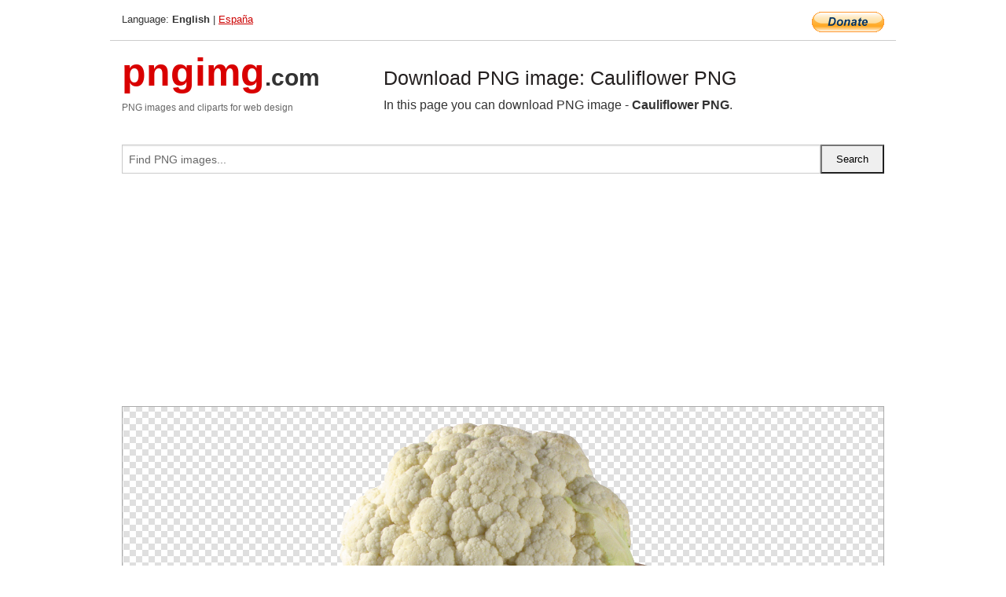

--- FILE ---
content_type: text/html; charset=UTF-8
request_url: https://pngimg.com/image/99323
body_size: 5171
content:
<!DOCTYPE html>
<html lang="en">
<head>
    <link rel="stylesheet" type="text/css" href="https://pngimg.com/distr/css/css.css"/>
    <title>Cauliflower PNG transparent image download, size: 2877x2047px</title>
    <meta http-equiv="Content-Type" content="text/html; charset=utf-8"/>
    <meta name="viewport" content="width=device-width, initial-scale=1.0"/>
    <meta name="robots" content="index, follow"/>
    <meta name="keywords" content="Cauliflower PNG size: 2877x2047px, Cauliflower PNG images, PNG image: Cauliflower PNG, free PNG image, Cauliflower"/>
    <meta name="description" content="Cauliflower PNG PNG image with transparent background, size: 2877x2047px. Cauliflower PNG in high resolution. Download: https://pngimg.com/https://pngimg.com/uploads/cauliflower/cauliflower_PNG99323.png"/>
    <meta name="google-site-verification" content="qcYfEN7AYS0t2uzuv1nfdpuWns53GYFbGG0rNLsatHM"/>
    <meta property="og:locale" content="en_US"/>
    <meta property="og:type" content="article"/>
    <meta property="og:title" content="Cauliflower PNG image with transparent background"/>
    <meta property="og:description" content="Cauliflower PNG PNG image. You can download PNG image Cauliflower PNG, free PNG image, Cauliflower PNG PNG"/>
    <meta property="og:url" content="https://pngimg.com/image/99323"/>
    <meta property="og:site_name" content="pngimg.com"/>
    <meta property="og:image" content="https://pngimg.com/uploads/cauliflower/cauliflower_PNG99323.png"/>
    <meta name="twitter:card" content="summary"/>
    <meta name="twitter:description" content="Cauliflower PNG PNG image. You can download PNG image Cauliflower PNG, free PNG image, Cauliflower PNG PNG"/>
    <meta name="twitter:title" content="Cauliflower PNG image with transparent background"/>
    <meta name="twitter:image" content="https://pngimg.com/uploads/cauliflower/cauliflower_PNG99323.png"/>
    <link rel="canonical"
          href="https://pngimg.com/image/99323"/>
    <link rel="shortcut icon" href="https://pngimg.com/favicon.ico"/>
        <script async src="https://pagead2.googlesyndication.com/pagead/js/adsbygoogle.js?client=ca-pub-0593512396584361"
            crossorigin="anonymous"></script>
        <script async custom-element="amp-auto-ads"
            src="https://cdn.ampproject.org/v0/amp-auto-ads-0.1.js">
    </script>
</head>
<body>
<amp-auto-ads type="adsense"
              data-ad-client="ca-pub-0593512396584361">
</amp-auto-ads>
<div class="row bottom_border">
    <div class="large-10 small-8 columns">
        Language: <b>English</b> | <a href="https://pngimg.es">España</a>
    </div>
    <div class="large-2 small-4 columns" style="text-align: right;">
        <a href="https://www.paypal.com/donate/?hosted_button_id=H269GXHKMEZBG" target="_blank"><img
                    src="/distr/img/btn_donate_lg.gif" style="border:0" alt="Donate"/></a>
    </div>
</div>
<div class="row top-logo">
    <div class="large-4 medium-4 small-12 columns logo_div" style="text-align:left;">
        <a href="/" class="none"><span class="logo"><span class="logo_title">pngimg</span>.com</span></a>
        <h1>PNG images and cliparts for web design</h1>
    </div>
    <div class="large-8 medium-8 small-12 columns" style="text-align:left;padding-top:30px;">
        <h1>Download PNG image: Cauliflower PNG </h1>
     In this page you can download PNG image  - <strong>Cauliflower PNG</strong>.<br/><br/>    </div>
</div>
<div class="row">
    <div class="large-12 columns search_form_div" itemscope="" itemtype="http://schema.org/WebSite">
        <link itemprop="url" href="https://pngimg.com"/>
        <form itemprop="potentialAction" itemscope="" itemtype="http://schema.org/SearchAction" method="get"
              action="https://pngimg.com/search_image/">
            <meta itemprop="target" content="https://pngimg.com/search_image/?search_image={search_image}"/>
            <div class="row collapse search_form">
                <div class="large-11 small-9 columns">
                    <input type="text" itemprop="query-input" name="search_image" value=""
                           placeholder="Find PNG images..."/>
                </div>
                <div class="large-1 small-3 columns">
                    <input type="submit" name="search_button" value="Search"/>
                </div>
            </div>
        </form>
    </div>
</div>
<div class="row">
    <div class="large-12 columns">
        <ins class="adsbygoogle"
     style="display:block"
     data-ad-client="ca-pub-0593512396584361"
     data-ad-slot="7194450127"
     data-ad-format="auto"
     data-full-width-responsive="true"></ins>
<script>
     (adsbygoogle = window.adsbygoogle || []).push({});
</script><div class="png_big" itemscope itemtype="http://schema.org/ImageObject">
                                    <img itemprop="contentUrl" data-original="https://pngimg.com/uploads/cauliflower/cauliflower_PNG99323.png" src="https://pngimg.com/uploads/cauliflower/cauliflower_PNG99323.png" alt="Cauliflower PNG" title="Cauliflower PNG" style="border:0;width:auto;width: 773px;max-height:550px;">                                          
                                    <meta itemprop="representativeOfPage" content="true">
                                    <meta itemprop="fileFormat" content="image/png">                                   
                                    <meta itemprop="contentSize" content="6045 kilo"/>                                   
                                    <meta itemprop="thumbnail" content="https://pngimg.com/uploads/cauliflower/small/cauliflower_PNG99323.png" />
                                    <meta itemprop="width" content="2877" />
                                    <meta itemprop="height" content="2047" />
                                    <meta itemprop="usageInfo" content="https://pngimg.com/license" />
                                    <meta itemprop="name" content="Cauliflower PNG" />
                                    <meta itemprop="image" content="https://pngimg.com/uploads/cauliflower/cauliflower_PNG99323.png" />                                    
                                </div>   
                      
<div>
    <a href="/d/cauliflower_PNG99323.png" class="download_png" target="_blank" style="width:200px;">Download PNG image</a> <br/>
    Share image: <br/>
    <div class="share-buttons">
    <button
        class="facebook"
        onClick='window.open("https://www.facebook.com/sharer.php?u=https://pngimg.com/image/99323","sharer","status=0,toolbar=0,width=650,height=500");'
        title="Share in Facebook">
    </button>    
    <button
        class="telegram"
        onClick='window.open("https://telegram.me/share/url?url=https://pngimg.com/image/99323","sharer","status=0,toolbar=0,width=650,height=500");'
        title="Share in Telegram">
    </button>
    <button
        class="pinterest"
        onClick='window.open("https://ru.pinterest.com/pin/create/button/?url=https://pngimg.com/image/99323&media=http:https://pngimg.com/uploads/cauliflower/small/cauliflower_PNG99323.png&description=Cauliflower+PNG","sharer","status=0,toolbar=0,width=650,height=500");'       
        title="Pin">
    </button>
    <button
        class="twitter"
        onClick='window.open("https://twitter.com/intent/tweet?text=Cauliflower PNG&url= https://pngimg.com/image/99323","sharer","status=0,toolbar=0,width=650,height=500");'
        title="Tweet">
    </button>
</div>

    <br/>
          <b>License:</b> <a class="black" href="https://pngimg.com/license" target="_blank">Attribution-NonCommercial 4.0 International (CC BY-NC 4.0)</a>
          <div style="font-size:12px;margin-top:8px;">
                                        
                                            Keywords: <span><a class="black" href="https://pngimg.com/uploads/cauliflower/cauliflower_PNG99323.png">Cauliflower PNG size: 2877x2047px, Cauliflower PNG images, PNG image: Cauliflower PNG, free PNG image, Cauliflower</a></span><br/>
                                            Image category: <b>Cauliflower</b><br/>
                							Format: <strong>PNG image with alpha (transparent)</strong><br/>
                							Resolution:  2877x2047<br/>
                							Size:  6045 kb<br/>
                                        </div>     
</div><ins class="adsbygoogle"
     style="display:block"
     data-ad-client="ca-pub-0593512396584361"
     data-ad-slot="7194450127"
     data-ad-format="auto"
     data-full-width-responsive="true"></ins>
<script>
     (adsbygoogle = window.adsbygoogle || []).push({});
</script><br/><h1>Cauliflower PNG image with transparent background | cauliflower_PNG99323.png</h1>   
                                        <div><span itemscope itemtype="http://schema.org/BreadcrumbList">
       <span itemprop="itemListElement" itemscope itemtype="http://schema.org/ListItem">
          <a href="/" itemprop="item"><span itemprop="name">Home</span></a>
          <meta itemprop="position" content="1" />
        </span>
         &raquo; 
         <span itemprop="itemListElement" itemscope itemtype="http://schema.org/ListItem">
           <a href="/images/vegetables/" itemprop="item"><span itemprop="name">VEGETABLES</span></a>
           <meta itemprop="position" content="2" />
         </span>
          &raquo; 
         <span itemprop="itemListElement" itemscope itemtype="http://schema.org/ListItem"> 
           <a href="/images/vegetables/cauliflower/" itemprop="item"><span itemprop="name">Cauliflower</span></a>
           <meta itemprop="position" content="3" />
          </span>
           &raquo;  
           <span itemprop="itemListElement" itemscope itemtype="http://schema.org/ListItem">
             <a href="/image/99323" itemprop="item"><span itemprop="name">Cauliflower PNG</span></a>
             <meta itemprop="position" content="4" />
           </span>
         </span>
           <br/><br/></div>
                                       <p>This image has format <b>transparent PNG</b> with resolution <b>2877x2047</b>.<br/> You can <b>download</b> this image in best resolution from this page and use it for design and web design.</p> 
                                       <p><b>Cauliflower PNG</b> with transparent background you can download for free, just click on download button. </p>                                                                          
                                        <br/> <br/>                <!-- PNGIMG2020 vertical -->
        <ins class="adsbygoogle"
             style="display:block"
             data-ad-client="ca-pub-0593512396584361"
             data-ad-slot="2654000182"
             data-ad-format="auto"></ins>
        <script>
            (adsbygoogle = window.adsbygoogle || []).push({});
        </script>
                <div class="row">
            <div class="large-12 columns main_content">
                <h1>More images of Cauliflower</h1><ul class="small-block-grid-2 medium-block-grid-3 large-block-grid-4" itemscope itemtype="http://schema.org/ImageGallery"><li>
        <div class="png_png png_imgs" style="padding:15px;background:#fff !important;overflow:hidden;">
            <a href="https://shutterstock.7eer.net/c/3442943/560528/1305?u=https%3A%2F%2Fwww.shutterstock.com%2Fimage-photo%2Fvegetable-waffles-cooked-cauliflower-plate-on-2171094691" target="_blank"><img style="min-width:200px;max-width:242px;border:0;" src="https://image.shutterstock.com/image-photo/vegetable-waffles-cooked-cauliflower-plate-260nw-2171094691.jpg" alt="vegetable waffles cooked with cauliflower in a plate on a wooden table."  title="vegetable waffles cooked with cauliflower in a plate on a wooden table."/></a>
         </div>   
         <div class="description_div">
            <div class="img_desc"><a href="https://shutterstock.7eer.net/c/3442943/560528/1305?u=https%3A%2F%2Fwww.shutterstock.com%2Fimage-photo%2Fvegetable-waffles-cooked-cauliflower-plate-on-2171094691"><b>vegetable waffles cooked wit...</b></a></div>
                                      <div class="row">
                                          <div class="large-6 columns res_size">
                                            Shutterstock.com
                                          </div>
                                          <div class="large-6 columns">
                                             <a href="https://shutterstock.7eer.net/c/3442943/560528/1305?u=https%3A%2F%2Fwww.shutterstock.com%2Fimage-photo%2Fvegetable-waffles-cooked-cauliflower-plate-on-2171094691" class="download_png">Download</a>
                                          </div>
                                       </div>
               </div>  					
            </li><li>
        <div class="png_png png_imgs" style="padding:15px;background:#fff !important;overflow:hidden;">
            <a href="https://shutterstock.7eer.net/c/3442943/560528/1305?u=https%3A%2F%2Fwww.shutterstock.com%2Fimage-photo%2Ffresh-cauliflower-isolated-on-white-background-2554994495" target="_blank"><img style="min-width:200px;max-width:242px;border:0;" src="https://image.shutterstock.com/image-photo/fresh-cauliflower-isolated-on-white-260nw-2554994495.jpg" alt="Fresh cauliflower isolated on white background. Clipping path."  title="Fresh cauliflower isolated on white background. Clipping path."/></a>
         </div>   
         <div class="description_div">
            <div class="img_desc"><a href="https://shutterstock.7eer.net/c/3442943/560528/1305?u=https%3A%2F%2Fwww.shutterstock.com%2Fimage-photo%2Ffresh-cauliflower-isolated-on-white-background-2554994495"><b>Fresh cauliflower isolated o...</b></a></div>
                                      <div class="row">
                                          <div class="large-6 columns res_size">
                                            Shutterstock.com
                                          </div>
                                          <div class="large-6 columns">
                                             <a href="https://shutterstock.7eer.net/c/3442943/560528/1305?u=https%3A%2F%2Fwww.shutterstock.com%2Fimage-photo%2Ffresh-cauliflower-isolated-on-white-background-2554994495" class="download_png">Download</a>
                                          </div>
                                       </div>
               </div>  					
            </li><li>
        <div class="png_png png_imgs" style="padding:15px;background:#fff !important;overflow:hidden;">
            <a href="https://shutterstock.7eer.net/c/3442943/560528/1305?u=https%3A%2F%2Fwww.shutterstock.com%2Fimage-photo%2Ffresh-organic-white-cauliflower-farmers-market-1612291147" target="_blank"><img style="min-width:200px;max-width:242px;border:0;" src="https://image.shutterstock.com/image-photo/fresh-organic-white-cauliflower-farmers-260nw-1612291147.jpg" alt="Fresh organic white cauliflower at a farmers market"  title="Fresh organic white cauliflower at a farmers market"/></a>
         </div>   
         <div class="description_div">
            <div class="img_desc"><a href="https://shutterstock.7eer.net/c/3442943/560528/1305?u=https%3A%2F%2Fwww.shutterstock.com%2Fimage-photo%2Ffresh-organic-white-cauliflower-farmers-market-1612291147"><b>Fresh organic white cauliflo...</b></a></div>
                                      <div class="row">
                                          <div class="large-6 columns res_size">
                                            Shutterstock.com
                                          </div>
                                          <div class="large-6 columns">
                                             <a href="https://shutterstock.7eer.net/c/3442943/560528/1305?u=https%3A%2F%2Fwww.shutterstock.com%2Fimage-photo%2Ffresh-organic-white-cauliflower-farmers-market-1612291147" class="download_png">Download</a>
                                          </div>
                                       </div>
               </div>  					
            </li><li>
        <div class="png_png png_imgs" style="padding:15px;background:#fff !important;overflow:hidden;">
            <a href="https://shutterstock.7eer.net/c/3442943/560528/1305?u=https%3A%2F%2Fwww.shutterstock.com%2Fimage-photo%2Ffresh-cauliflowers-isolated-on-white-background-2642691315" target="_blank"><img style="min-width:200px;max-width:242px;border:0;" src="https://image.shutterstock.com/image-photo/fresh-cauliflowers-isolated-on-white-260nw-2642691315.jpg" alt="Fresh cauliflowers isolated on white background."  title="Fresh cauliflowers isolated on white background."/></a>
         </div>   
         <div class="description_div">
            <div class="img_desc"><a href="https://shutterstock.7eer.net/c/3442943/560528/1305?u=https%3A%2F%2Fwww.shutterstock.com%2Fimage-photo%2Ffresh-cauliflowers-isolated-on-white-background-2642691315"><b>Fresh cauliflowers isolated ...</b></a></div>
                                      <div class="row">
                                          <div class="large-6 columns res_size">
                                            Shutterstock.com
                                          </div>
                                          <div class="large-6 columns">
                                             <a href="https://shutterstock.7eer.net/c/3442943/560528/1305?u=https%3A%2F%2Fwww.shutterstock.com%2Fimage-photo%2Ffresh-cauliflowers-isolated-on-white-background-2642691315" class="download_png">Download</a>
                                          </div>
                                       </div>
               </div>  					
            </li><li itemprop="associatedMedia" itemscope itemtype="http://schema.org/ImageObject">
                            <meta itemprop="fileFormat" content="image/png">
                            <link itemprop="contentUrl" href="https://pngimg.com/uploads/cauliflower/cauliflower_PNG99309.png">
                            <meta itemprop="keywords" content="Cauliflower PNG">
            						<div class="png_png png_imgs">
                                      <a itemprop="url" href="https://pngimg.com/image/99309" title="Cauliflower PNG" target="_blank"><img itemprop="thumbnail" src="https://pngimg.com/uploads/cauliflower/small/cauliflower_PNG99309.png" data-original="https://pngimg.com/uploads/cauliflower/small/cauliflower_PNG99309.png" alt="Cauliflower PNG" style="padding-top:10px;border:0;" title="Cauliflower PNG" /></a>
                                    </div>   
                                    <div class="description_div">
                                      <div class="img_desc" itemprop="description"><a href="https://pngimg.com/image/99309"><b>Cauliflower PNG</b></a></div>
                                      
                                      <div class="row">
                                          <div class="large-6 columns res_size">
                                             Res.: 600x531 <br/> Size: 356 kb
                                          </div>
                                          <div class="large-6 columns">
                                             <a href="https://pngimg.com/image/99309" class="download_png">Download</a>
                                          </div>
                                      </div>                                     
                                    </div>  						
            				</li><li itemprop="associatedMedia" itemscope itemtype="http://schema.org/ImageObject">
                            <meta itemprop="fileFormat" content="image/png">
                            <link itemprop="contentUrl" href="https://pngimg.com/uploads/cauliflower/cauliflower_PNG99319.png">
                            <meta itemprop="keywords" content="Cauliflower PNG">
            						<div class="png_png png_imgs">
                                      <a itemprop="url" href="https://pngimg.com/image/99319" title="Cauliflower PNG" target="_blank"><img itemprop="thumbnail" src="https://pngimg.com/uploads/cauliflower/small/cauliflower_PNG99319.png" data-original="https://pngimg.com/uploads/cauliflower/small/cauliflower_PNG99319.png" alt="Cauliflower PNG" style="padding-top:10px;border:0;" title="Cauliflower PNG" /></a>
                                    </div>   
                                    <div class="description_div">
                                      <div class="img_desc" itemprop="description"><a href="https://pngimg.com/image/99319"><b>Cauliflower PNG</b></a></div>
                                      
                                      <div class="row">
                                          <div class="large-6 columns res_size">
                                             Res.: 798x924 <br/> Size: 2703 kb
                                          </div>
                                          <div class="large-6 columns">
                                             <a href="https://pngimg.com/image/99319" class="download_png">Download</a>
                                          </div>
                                      </div>                                     
                                    </div>  						
            				</li><li itemprop="associatedMedia" itemscope itemtype="http://schema.org/ImageObject">
                            <meta itemprop="fileFormat" content="image/png">
                            <link itemprop="contentUrl" href="https://pngimg.com/uploads/cauliflower/cauliflower_PNG99316.png">
                            <meta itemprop="keywords" content="Cauliflower PNG">
            						<div class="png_png png_imgs">
                                      <a itemprop="url" href="https://pngimg.com/image/99316" title="Cauliflower PNG" target="_blank"><img itemprop="thumbnail" src="https://pngimg.com/uploads/cauliflower/small/cauliflower_PNG99316.png" data-original="https://pngimg.com/uploads/cauliflower/small/cauliflower_PNG99316.png" alt="Cauliflower PNG" style="padding-top:10px;border:0;" title="Cauliflower PNG" /></a>
                                    </div>   
                                    <div class="description_div">
                                      <div class="img_desc" itemprop="description"><a href="https://pngimg.com/image/99316"><b>Cauliflower PNG</b></a></div>
                                      
                                      <div class="row">
                                          <div class="large-6 columns res_size">
                                             Res.: 2513x2499 <br/> Size: 6639 kb
                                          </div>
                                          <div class="large-6 columns">
                                             <a href="https://pngimg.com/image/99316" class="download_png">Download</a>
                                          </div>
                                      </div>                                     
                                    </div>  						
            				</li><li itemprop="associatedMedia" itemscope itemtype="http://schema.org/ImageObject">
                            <meta itemprop="fileFormat" content="image/png">
                            <link itemprop="contentUrl" href="https://pngimg.com/uploads/cauliflower/cauliflower_PNG12680.png">
                            <meta itemprop="keywords" content="Cauliflower PNG">
            						<div class="png_png png_imgs">
                                      <a itemprop="url" href="https://pngimg.com/image/12680" title="Cauliflower PNG" target="_blank"><img itemprop="thumbnail" src="https://pngimg.com/uploads/cauliflower/small/cauliflower_PNG12680.png" data-original="https://pngimg.com/uploads/cauliflower/small/cauliflower_PNG12680.png" alt="Cauliflower PNG" style="padding-top:10px;border:0;" title="Cauliflower PNG" /></a>
                                    </div>   
                                    <div class="description_div">
                                      <div class="img_desc" itemprop="description"><a href="https://pngimg.com/image/12680"><b>Cauliflower PNG</b></a></div>
                                      
                                      <div class="row">
                                          <div class="large-6 columns res_size">
                                             Res.: 600x494 <br/> Size: 384 kb
                                          </div>
                                          <div class="large-6 columns">
                                             <a href="https://pngimg.com/image/12680" class="download_png">Download</a>
                                          </div>
                                      </div>                                     
                                    </div>  						
            				</li><li itemprop="associatedMedia" itemscope itemtype="http://schema.org/ImageObject">
                            <meta itemprop="fileFormat" content="image/png">
                            <link itemprop="contentUrl" href="https://pngimg.com/uploads/cauliflower/cauliflower_PNG99321.png">
                            <meta itemprop="keywords" content="Cauliflower PNG">
            						<div class="png_png png_imgs">
                                      <a itemprop="url" href="https://pngimg.com/image/99321" title="Cauliflower PNG" target="_blank"><img itemprop="thumbnail" src="https://pngimg.com/uploads/cauliflower/small/cauliflower_PNG99321.png" data-original="https://pngimg.com/uploads/cauliflower/small/cauliflower_PNG99321.png" alt="Cauliflower PNG" style="padding-top:10px;border:0;" title="Cauliflower PNG" /></a>
                                    </div>   
                                    <div class="description_div">
                                      <div class="img_desc" itemprop="description"><a href="https://pngimg.com/image/99321"><b>Cauliflower PNG</b></a></div>
                                      
                                      <div class="row">
                                          <div class="large-6 columns res_size">
                                             Res.: 3192x3124 <br/> Size: 12211 kb
                                          </div>
                                          <div class="large-6 columns">
                                             <a href="https://pngimg.com/image/99321" class="download_png">Download</a>
                                          </div>
                                      </div>                                     
                                    </div>  						
            				</li><li itemprop="associatedMedia" itemscope itemtype="http://schema.org/ImageObject">
                            <meta itemprop="fileFormat" content="image/png">
                            <link itemprop="contentUrl" href="https://pngimg.com/uploads/cauliflower/cauliflower_PNG12664.png">
                            <meta itemprop="keywords" content="Cauliflower PNG">
            						<div class="png_png png_imgs">
                                      <a itemprop="url" href="https://pngimg.com/image/12664" title="Cauliflower PNG" target="_blank"><img itemprop="thumbnail" src="https://pngimg.com/uploads/cauliflower/small/cauliflower_PNG12664.png" data-original="https://pngimg.com/uploads/cauliflower/small/cauliflower_PNG12664.png" alt="Cauliflower PNG" style="padding-top:10px;border:0;" title="Cauliflower PNG" /></a>
                                    </div>   
                                    <div class="description_div">
                                      <div class="img_desc" itemprop="description"><a href="https://pngimg.com/image/12664"><b>Cauliflower PNG</b></a></div>
                                      
                                      <div class="row">
                                          <div class="large-6 columns res_size">
                                             Res.: 3420x3080 <br/> Size: 9548 kb
                                          </div>
                                          <div class="large-6 columns">
                                             <a href="https://pngimg.com/image/12664" class="download_png">Download</a>
                                          </div>
                                      </div>                                     
                                    </div>  						
            				</li><li itemprop="associatedMedia" itemscope itemtype="http://schema.org/ImageObject">
                            <meta itemprop="fileFormat" content="image/png">
                            <link itemprop="contentUrl" href="https://pngimg.com/uploads/cauliflower/cauliflower_PNG12685.png">
                            <meta itemprop="keywords" content="Cauliflower PNG">
            						<div class="png_png png_imgs">
                                      <a itemprop="url" href="https://pngimg.com/image/12685" title="Cauliflower PNG" target="_blank"><img itemprop="thumbnail" src="https://pngimg.com/uploads/cauliflower/small/cauliflower_PNG12685.png" data-original="https://pngimg.com/uploads/cauliflower/small/cauliflower_PNG12685.png" alt="Cauliflower PNG" style="padding-top:10px;border:0;" title="Cauliflower PNG" /></a>
                                    </div>   
                                    <div class="description_div">
                                      <div class="img_desc" itemprop="description"><a href="https://pngimg.com/image/12685"><b>Cauliflower PNG</b></a></div>
                                      
                                      <div class="row">
                                          <div class="large-6 columns res_size">
                                             Res.: 1456x1294 <br/> Size: 1601 kb
                                          </div>
                                          <div class="large-6 columns">
                                             <a href="https://pngimg.com/image/12685" class="download_png">Download</a>
                                          </div>
                                      </div>                                     
                                    </div>  						
            				</li><li itemprop="associatedMedia" itemscope itemtype="http://schema.org/ImageObject">
                            <meta itemprop="fileFormat" content="image/png">
                            <link itemprop="contentUrl" href="https://pngimg.com/uploads/cauliflower/cauliflower_PNG99312.png">
                            <meta itemprop="keywords" content="Cauliflower PNG">
            						<div class="png_png png_imgs">
                                      <a itemprop="url" href="https://pngimg.com/image/99312" title="Cauliflower PNG" target="_blank"><img itemprop="thumbnail" src="https://pngimg.com/uploads/cauliflower/small/cauliflower_PNG99312.png" data-original="https://pngimg.com/uploads/cauliflower/small/cauliflower_PNG99312.png" alt="Cauliflower PNG" style="padding-top:10px;border:0;" title="Cauliflower PNG" /></a>
                                    </div>   
                                    <div class="description_div">
                                      <div class="img_desc" itemprop="description"><a href="https://pngimg.com/image/99312"><b>Cauliflower PNG</b></a></div>
                                      
                                      <div class="row">
                                          <div class="large-6 columns res_size">
                                             Res.: 3747x3260 <br/> Size: 17104 kb
                                          </div>
                                          <div class="large-6 columns">
                                             <a href="https://pngimg.com/image/99312" class="download_png">Download</a>
                                          </div>
                                      </div>                                     
                                    </div>  						
            				</li></ul>            </div>
        </div>
        <div class="large-12 columns main_content">
            <h1>Cauliflower</h1><p>
	<strong>Cauliflower </strong>is one of several vegetables in the species Brassica oleracea in the genus Brassica, which is in the Brassicaceae (or Mustard) family. It is an annual plant that reproduces by seed. Typically, only the head is eaten – the edible white flesh sometimes called "curd" (with a similar appearance to cheese curd). The cauliflower head is composed of a white inflorescence meristem. Cauliflower heads resemble those in broccoli, which differs in having flower buds as the edible portion. Brassica oleracea also includes broccoli, Brussels sprouts, cabbage, collard greens, and kale, collectively called "cole" crops, though they are of different cultivar groups.<span style="line-height: 1.45em;"></span>
</p>
<p>
	Because weather is a limiting factor for producing cauliflower, the plant grows best in moderate daytime temperatures 21–29 °C (70–85 °F), with plentiful sun, and moist soil conditions high in organic matter and sandy soils. The earliest maturity possible for cauliflower is 7 to 12 weeks from transplanting. In the northern hemisphere, fall season plantings in July may enable harvesting before autumn frost.
</p>
<p>
	Long periods of sun exposure in hot summer weather may cause cauliflower heads to discolor with a red-purple hue.
</p>
<p>
	In 2016, global production of cauliflowers (combined for production reports with broccoli) was 25.2 million tonnes, led by China and India which, combined, had 73% of the world total. Secondary producers, having 0.4–1.3 million tonnes annually, were the United States, Spain, Mexico and Italy.
</p>
<p>
	Cauliflower heads can be roasted, grilled, boiled, fried, steamed, pickled, or eaten raw. When cooking, the outer leaves and thick stalks are typically removed, leaving only the florets (the edible "curd" or "head"). The leaves are also edible but are often discarded.
</p>
<p>
	Cauliflower is a popular low-calorie, gluten-free alternative to rice and flour. Between 2012 and 2016, cauliflower production in the United States increased 63%, and cauliflower-based product sales increased 71% between 2017 and 2018. Cauliflower rice is made by pulsing cauliflower florets followed by cooking the result in oil. Cauliflower pizza crust is made from cauliflower flour and is popular in pizza restaurants.
</p>
<p>
	Cauliflower has been noticed by mathematicians for its distinct fractal dimension, calculated to be roughly 2.8. One of the fractal properties of cauliflower is that every branch, or "module", is similar to the entire cauliflower. Another quality, also present in other plant species, is that the angle between "modules," as they become more distant from the center, is 360 degrees divided by the golden ratio.
</p>
<p>
	<span style="line-height: 1.45em;">In this gallery you can download free PNG images: <strong>Cauliflower PNG images free download</strong></span>
</p>        </div>
    </div>
</div>
</div>
<!-- Google tag (gtag.js) -->
<script async src="https://www.googletagmanager.com/gtag/js?id=G-9TJPV0DEQB"></script>
<script>
    window.dataLayer = window.dataLayer || [];
    function gtag(){dataLayer.push(arguments);}
    gtag('js', new Date());

    gtag('config', 'G-9TJPV0DEQB');
</script></body>
</html>



--- FILE ---
content_type: text/html; charset=utf-8
request_url: https://www.google.com/recaptcha/api2/aframe
body_size: 265
content:
<!DOCTYPE HTML><html><head><meta http-equiv="content-type" content="text/html; charset=UTF-8"></head><body><script nonce="gTirhRrmavOCslI9JnMHpQ">/** Anti-fraud and anti-abuse applications only. See google.com/recaptcha */ try{var clients={'sodar':'https://pagead2.googlesyndication.com/pagead/sodar?'};window.addEventListener("message",function(a){try{if(a.source===window.parent){var b=JSON.parse(a.data);var c=clients[b['id']];if(c){var d=document.createElement('img');d.src=c+b['params']+'&rc='+(localStorage.getItem("rc::a")?sessionStorage.getItem("rc::b"):"");window.document.body.appendChild(d);sessionStorage.setItem("rc::e",parseInt(sessionStorage.getItem("rc::e")||0)+1);localStorage.setItem("rc::h",'1769914473907');}}}catch(b){}});window.parent.postMessage("_grecaptcha_ready", "*");}catch(b){}</script></body></html>